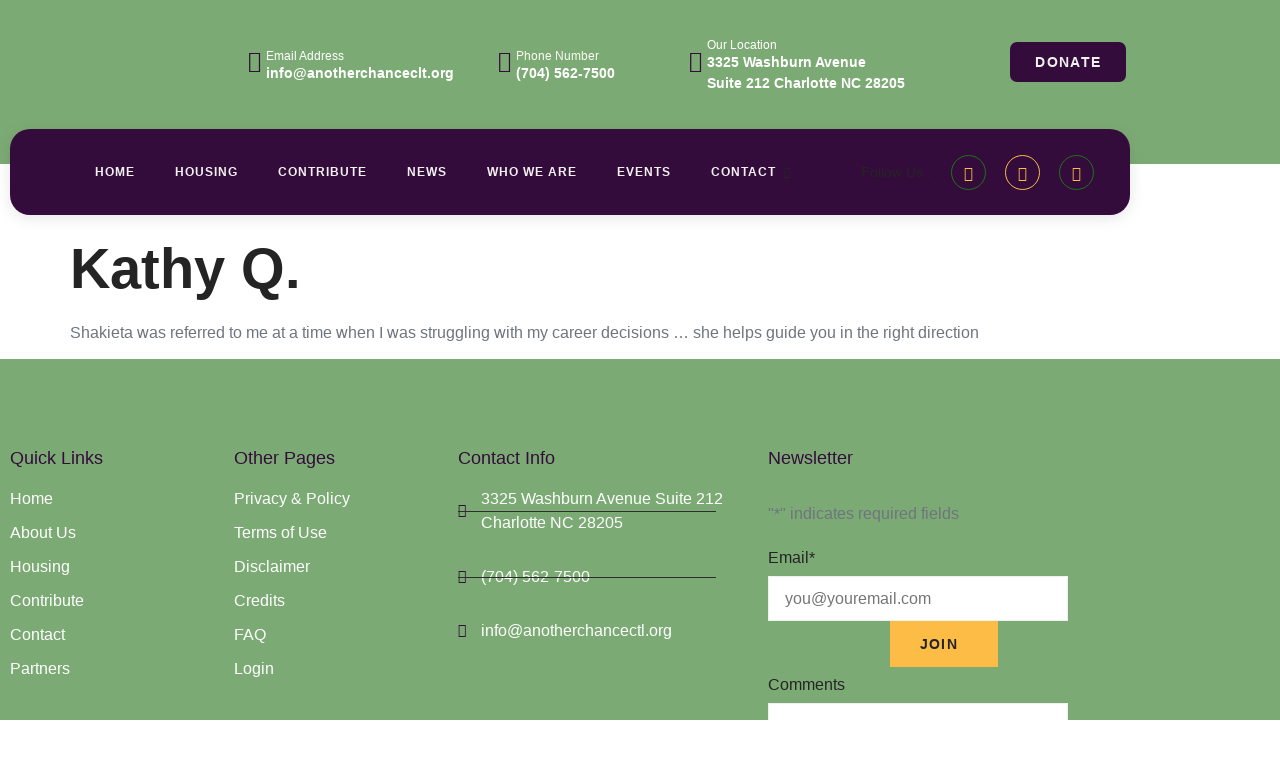

--- FILE ---
content_type: text/css
request_url: https://anotherchanceclt.org/wp-content/uploads/elementor/css/post-589.css?ver=1769140143
body_size: 742
content:
.elementor-kit-589{--e-global-color-primary:#FCBC45;--e-global-color-secondary:#252425;--e-global-color-text:#6F747E;--e-global-color-accent:#FCBC45;--e-global-color-c53d536:#FBF9F5;--e-global-color-7e2fbf0:#F0F0F0;--e-global-color-c23a393:#252425;--e-global-color-fdfacdf:#FCBC45;--e-global-color-15f6265:#6F747E;--e-global-color-d9b8827:#252425;--e-global-color-ccc923b:#BCA95C;--e-global-color-43b82f3:#F2F2F2;--e-global-typography-primary-font-family:"Noto Serif";--e-global-typography-primary-font-size:56px;--e-global-typography-primary-font-weight:600;--e-global-typography-primary-line-height:1.3em;--e-global-typography-secondary-font-family:"Noto Serif";--e-global-typography-secondary-font-size:38px;--e-global-typography-secondary-font-weight:600;--e-global-typography-text-font-family:"Heebo";--e-global-typography-text-font-size:16px;--e-global-typography-text-font-weight:300;--e-global-typography-accent-font-family:"Shadows Into Light";--e-global-typography-accent-font-size:20px;--e-global-typography-accent-font-weight:600;--e-global-typography-accent-text-transform:uppercase;--e-global-typography-accent-letter-spacing:1.5px;--e-global-typography-1dbf442-font-family:"Noto Serif";--e-global-typography-1dbf442-font-size:64px;--e-global-typography-1dbf442-font-weight:600;--e-global-typography-35b8a75-font-family:"Noto Serif";--e-global-typography-35b8a75-font-size:18px;--e-global-typography-35b8a75-font-weight:600;--e-global-typography-ffbaf7c-font-family:"Noto Serif";--e-global-typography-ffbaf7c-font-size:20px;--e-global-typography-ffbaf7c-font-weight:600;color:#6F747E;font-family:var( --e-global-typography-text-font-family ), Sans-serif;font-size:var( --e-global-typography-text-font-size );font-weight:var( --e-global-typography-text-font-weight );}.elementor-kit-589 button,.elementor-kit-589 input[type="button"],.elementor-kit-589 input[type="submit"],.elementor-kit-589 .elementor-button{background-color:#FCBC45;font-family:"Noto Serif", Sans-serif;font-size:14px;font-weight:600;text-transform:uppercase;text-decoration:none;letter-spacing:1.3px;color:#252425;border-style:solid;border-width:0px 0px 0px 0px;border-radius:0px 0px 0px 0px;padding:18px 32px 18px 32px;}.elementor-kit-589 e-page-transition{background-color:#FFBC7D;}.elementor-kit-589 a{color:var( --e-global-color-primary );}.elementor-kit-589 a:hover{color:var( --e-global-color-primary );}.elementor-kit-589 h1{color:#252425;font-family:var( --e-global-typography-primary-font-family ), Sans-serif;font-size:var( --e-global-typography-primary-font-size );font-weight:var( --e-global-typography-primary-font-weight );line-height:var( --e-global-typography-primary-line-height );}.elementor-kit-589 h2{color:#252425;font-family:var( --e-global-typography-secondary-font-family ), Sans-serif;font-size:var( --e-global-typography-secondary-font-size );font-weight:var( --e-global-typography-secondary-font-weight );}.elementor-kit-589 h3{color:#252425;font-family:var( --e-global-typography-ffbaf7c-font-family ), Sans-serif;font-size:var( --e-global-typography-ffbaf7c-font-size );font-weight:var( --e-global-typography-ffbaf7c-font-weight );}.elementor-kit-589 h4{color:var( --e-global-color-secondary );font-family:var( --e-global-typography-35b8a75-font-family ), Sans-serif;font-size:var( --e-global-typography-35b8a75-font-size );font-weight:var( --e-global-typography-35b8a75-font-weight );}.elementor-kit-589 h5{color:var( --e-global-color-primary );font-family:var( --e-global-typography-accent-font-family ), Sans-serif;font-size:var( --e-global-typography-accent-font-size );font-weight:var( --e-global-typography-accent-font-weight );text-transform:var( --e-global-typography-accent-text-transform );letter-spacing:var( --e-global-typography-accent-letter-spacing );}.elementor-kit-589 h6{color:var( --e-global-color-accent );font-family:var( --e-global-typography-accent-font-family ), Sans-serif;font-size:var( --e-global-typography-accent-font-size );font-weight:var( --e-global-typography-accent-font-weight );text-transform:var( --e-global-typography-accent-text-transform );letter-spacing:var( --e-global-typography-accent-letter-spacing );}.elementor-kit-589 button:hover,.elementor-kit-589 button:focus,.elementor-kit-589 input[type="button"]:hover,.elementor-kit-589 input[type="button"]:focus,.elementor-kit-589 input[type="submit"]:hover,.elementor-kit-589 input[type="submit"]:focus,.elementor-kit-589 .elementor-button:hover,.elementor-kit-589 .elementor-button:focus{color:#252425;}.elementor-kit-589 label{color:#252425;font-family:"Heebo", Sans-serif;font-weight:300;line-height:2.3em;}.elementor-kit-589 input:not([type="button"]):not([type="submit"]),.elementor-kit-589 textarea,.elementor-kit-589 .elementor-field-textual{font-family:"Heebo", Sans-serif;font-weight:300;color:#6F747E;border-style:solid;border-width:1px 1px 1px 1px;border-color:#F0F0F0;border-radius:0px 0px 0px 0px;}.elementor-section.elementor-section-boxed > .elementor-container{max-width:1140px;}.e-con{--container-max-width:1140px;}.elementor-widget:not(:last-child){margin-block-end:20px;}.elementor-element{--widgets-spacing:20px 20px;--widgets-spacing-row:20px;--widgets-spacing-column:20px;}{}h1.entry-title{display:var(--page-title-display);}.site-header .site-branding{flex-direction:column;align-items:stretch;}.site-header{padding-inline-end:0px;padding-inline-start:0px;}.site-footer .site-branding{flex-direction:column;align-items:stretch;}@media(max-width:1024px){.elementor-kit-589{--e-global-typography-primary-font-size:38px;--e-global-typography-secondary-font-size:26px;--e-global-typography-accent-font-size:18px;--e-global-typography-1dbf442-font-size:46px;--e-global-typography-35b8a75-font-size:16px;--e-global-typography-ffbaf7c-font-size:18px;font-size:var( --e-global-typography-text-font-size );}.elementor-kit-589 h1{font-size:var( --e-global-typography-primary-font-size );line-height:var( --e-global-typography-primary-line-height );}.elementor-kit-589 h2{font-size:var( --e-global-typography-secondary-font-size );}.elementor-kit-589 h3{font-size:var( --e-global-typography-ffbaf7c-font-size );}.elementor-kit-589 h4{font-size:var( --e-global-typography-35b8a75-font-size );}.elementor-kit-589 h5{font-size:var( --e-global-typography-accent-font-size );letter-spacing:var( --e-global-typography-accent-letter-spacing );}.elementor-kit-589 h6{font-size:var( --e-global-typography-accent-font-size );letter-spacing:var( --e-global-typography-accent-letter-spacing );}.elementor-section.elementor-section-boxed > .elementor-container{max-width:1024px;}.e-con{--container-max-width:1024px;}}@media(max-width:767px){.elementor-kit-589{--e-global-typography-primary-font-size:24px;--e-global-typography-secondary-font-size:22px;--e-global-typography-text-font-size:14px;--e-global-typography-accent-font-size:16px;--e-global-typography-1dbf442-font-size:28px;--e-global-typography-35b8a75-font-size:14px;--e-global-typography-ffbaf7c-font-size:18px;font-size:var( --e-global-typography-text-font-size );}.elementor-kit-589 h1{font-size:var( --e-global-typography-primary-font-size );line-height:var( --e-global-typography-primary-line-height );}.elementor-kit-589 h2{font-size:var( --e-global-typography-secondary-font-size );}.elementor-kit-589 h3{font-size:var( --e-global-typography-ffbaf7c-font-size );}.elementor-kit-589 h4{font-size:var( --e-global-typography-35b8a75-font-size );}.elementor-kit-589 h5{font-size:var( --e-global-typography-accent-font-size );letter-spacing:var( --e-global-typography-accent-letter-spacing );}.elementor-kit-589 h6{font-size:var( --e-global-typography-accent-font-size );letter-spacing:var( --e-global-typography-accent-letter-spacing );}.elementor-section.elementor-section-boxed > .elementor-container{max-width:767px;}.e-con{--container-max-width:767px;}}

--- FILE ---
content_type: text/css
request_url: https://anotherchanceclt.org/wp-content/uploads/elementor/css/post-724.css?ver=1769140146
body_size: 1785
content:
.elementor-724 .elementor-element.elementor-element-6f74fd4b > .elementor-container > .elementor-column > .elementor-widget-wrap{align-content:center;align-items:center;}.elementor-724 .elementor-element.elementor-element-6f74fd4b:not(.elementor-motion-effects-element-type-background), .elementor-724 .elementor-element.elementor-element-6f74fd4b > .elementor-motion-effects-container > .elementor-motion-effects-layer{background-color:#7CAA74;}.elementor-724 .elementor-element.elementor-element-6f74fd4b{transition:background 0.3s, border 0.3s, border-radius 0.3s, box-shadow 0.3s;padding:30px 0px 70px 0px;z-index:0;}.elementor-724 .elementor-element.elementor-element-6f74fd4b > .elementor-background-overlay{transition:background 0.3s, border-radius 0.3s, opacity 0.3s;}.elementor-724 .elementor-element.elementor-element-149e4f77 > .elementor-element-populated{padding:0px 0px 0px 10px;}.elementor-724 .elementor-element.elementor-element-77925490 > .elementor-widget-container{padding:0px 0px 0px 0px;}.elementor-724 .elementor-element.elementor-element-3c152c54.elementor-column > .elementor-widget-wrap{justify-content:flex-start;}.elementor-724 .elementor-element.elementor-element-3c152c54 > .elementor-element-populated{margin:0px 0px 0px 40px;--e-column-margin-right:0px;--e-column-margin-left:40px;padding:0px 10px 0px 0px;}.elementor-724 .elementor-element.elementor-element-3304d1a2{width:auto;max-width:auto;}.elementor-724 .elementor-element.elementor-element-3304d1a2 > .elementor-widget-container{margin:0px 40px 0px 0px;}.elementor-724 .elementor-element.elementor-element-3304d1a2 .elementor-icon-box-wrapper{align-items:center;text-align:start;gap:15px;}.elementor-724 .elementor-element.elementor-element-3304d1a2 .elementor-icon-box-title{margin-block-end:0px;color:#FFFFFF;}.elementor-724 .elementor-element.elementor-element-3304d1a2.elementor-view-stacked .elementor-icon{background-color:#340C3C;}.elementor-724 .elementor-element.elementor-element-3304d1a2.elementor-view-framed .elementor-icon, .elementor-724 .elementor-element.elementor-element-3304d1a2.elementor-view-default .elementor-icon{fill:#340C3C;color:#340C3C;border-color:#340C3C;}.elementor-724 .elementor-element.elementor-element-3304d1a2 .elementor-icon{font-size:22px;}.elementor-724 .elementor-element.elementor-element-3304d1a2 .elementor-icon-box-title, .elementor-724 .elementor-element.elementor-element-3304d1a2 .elementor-icon-box-title a{font-family:"Heebo", Sans-serif;font-size:12px;font-weight:300;}.elementor-724 .elementor-element.elementor-element-3304d1a2 .elementor-icon-box-description{font-family:"Noto Serif", Sans-serif;font-size:14px;font-weight:600;color:#FFFFFF;}.elementor-724 .elementor-element.elementor-element-7bf5e19a{width:auto;max-width:auto;}.elementor-724 .elementor-element.elementor-element-7bf5e19a > .elementor-widget-container{margin:0px 40px 0px 0px;}.elementor-724 .elementor-element.elementor-element-7bf5e19a .elementor-icon-box-wrapper{align-items:center;text-align:start;gap:15px;}.elementor-724 .elementor-element.elementor-element-7bf5e19a .elementor-icon-box-title{margin-block-end:0px;color:var( --e-global-color-c53d536 );}.elementor-724 .elementor-element.elementor-element-7bf5e19a.elementor-view-stacked .elementor-icon{background-color:#340C3C;}.elementor-724 .elementor-element.elementor-element-7bf5e19a.elementor-view-framed .elementor-icon, .elementor-724 .elementor-element.elementor-element-7bf5e19a.elementor-view-default .elementor-icon{fill:#340C3C;color:#340C3C;border-color:#340C3C;}.elementor-724 .elementor-element.elementor-element-7bf5e19a .elementor-icon{font-size:22px;}.elementor-724 .elementor-element.elementor-element-7bf5e19a .elementor-icon-box-title, .elementor-724 .elementor-element.elementor-element-7bf5e19a .elementor-icon-box-title a{font-family:"Heebo", Sans-serif;font-size:12px;font-weight:300;}.elementor-724 .elementor-element.elementor-element-7bf5e19a .elementor-icon-box-description{font-family:"Noto Serif", Sans-serif;font-size:14px;font-weight:600;color:#FFFFFF;}.elementor-724 .elementor-element.elementor-element-1a47289c{width:auto;max-width:auto;}.elementor-724 .elementor-element.elementor-element-1a47289c > .elementor-widget-container{margin:0px 22px 0px 0px;padding:0px 0px 0px 30px;}.elementor-724 .elementor-element.elementor-element-1a47289c .elementor-icon-box-wrapper{align-items:center;text-align:start;gap:7px;}.elementor-724 .elementor-element.elementor-element-1a47289c .elementor-icon-box-title{margin-block-end:0px;color:#FFFFFF;}.elementor-724 .elementor-element.elementor-element-1a47289c.elementor-view-stacked .elementor-icon{background-color:#340C3C;}.elementor-724 .elementor-element.elementor-element-1a47289c.elementor-view-framed .elementor-icon, .elementor-724 .elementor-element.elementor-element-1a47289c.elementor-view-default .elementor-icon{fill:#340C3C;color:#340C3C;border-color:#340C3C;}.elementor-724 .elementor-element.elementor-element-1a47289c .elementor-icon{font-size:22px;}.elementor-724 .elementor-element.elementor-element-1a47289c .elementor-icon-box-title, .elementor-724 .elementor-element.elementor-element-1a47289c .elementor-icon-box-title a{font-family:"Heebo", Sans-serif;font-size:12px;font-weight:300;}.elementor-724 .elementor-element.elementor-element-1a47289c .elementor-icon-box-description{font-family:"Noto Serif", Sans-serif;font-size:14px;font-weight:600;color:#FFFFFF;}.elementor-724 .elementor-element.elementor-element-13519be0.elementor-column > .elementor-widget-wrap{justify-content:flex-end;}.elementor-724 .elementor-element.elementor-element-13519be0 > .elementor-element-populated{padding:0px 10px 0px 0px;}.elementor-724 .elementor-element.elementor-element-6535f4f7 .elementor-button{background-color:#340c3c;fill:#f1f1f0;color:#f1f1f0;border-radius:7px 7px 7px 7px;padding:13px 25px 13px 25px;}.elementor-724 .elementor-element.elementor-element-52285d1a > .elementor-container > .elementor-column > .elementor-widget-wrap{align-content:center;align-items:center;}.elementor-724 .elementor-element.elementor-element-52285d1a{color:var( --e-global-color-secondary );}.elementor-724 .elementor-element.elementor-element-52285d1a a{color:var( --e-global-color-accent );}.elementor-724 .elementor-element.elementor-element-52285d1a a:hover{color:var( --e-global-color-accent );}.elementor-724 .elementor-element.elementor-element-52285d1a > .elementor-container{text-align:center;}.elementor-724 .elementor-element.elementor-element-4f81780d > .elementor-container > .elementor-column > .elementor-widget-wrap{align-content:center;align-items:center;}.elementor-724 .elementor-element.elementor-element-4f81780d:not(.elementor-motion-effects-element-type-background), .elementor-724 .elementor-element.elementor-element-4f81780d > .elementor-motion-effects-container > .elementor-motion-effects-layer{background-color:#340c3c;}.elementor-724 .elementor-element.elementor-element-4f81780d, .elementor-724 .elementor-element.elementor-element-4f81780d > .elementor-background-overlay{border-radius:20px 20px 20px 20px;}.elementor-724 .elementor-element.elementor-element-4f81780d{box-shadow:0px 3px 15px 0px rgba(0, 0, 0, 0.1);transition:background 0.3s, border 0.3s, border-radius 0.3s, box-shadow 0.3s;margin-top:-45px;margin-bottom:0px;padding:0px 20px 0px 20px;z-index:4;}.elementor-724 .elementor-element.elementor-element-4f81780d > .elementor-background-overlay{transition:background 0.3s, border-radius 0.3s, opacity 0.3s;}.elementor-724 .elementor-element.elementor-element-953026 > .elementor-element-populated{padding:0px 0px 0px 0px;}.elementor-724 .elementor-element.elementor-element-4ee126fc .elementskit-navbar-nav .elementskit-submenu-panel > li > a{background-color:#FFFFFF;font-family:"Noto Serif", Sans-serif;font-size:12px;font-weight:600;text-transform:uppercase;letter-spacing:1px;padding:15px 15px 15px 15px;color:#252425;}
					.elementor-724 .elementor-element.elementor-element-4ee126fc .elementskit-navbar-nav .elementskit-submenu-panel > li > a:hover,
					.elementor-724 .elementor-element.elementor-element-4ee126fc .elementskit-navbar-nav .elementskit-submenu-panel > li > a:focus,
					.elementor-724 .elementor-element.elementor-element-4ee126fc .elementskit-navbar-nav .elementskit-submenu-panel > li > a:active,
					.elementor-724 .elementor-element.elementor-element-4ee126fc .elementskit-navbar-nav .elementskit-submenu-panel > li:hover > a{background-color:#FFFFFF;}.elementor-724 .elementor-element.elementor-element-4ee126fc .elementskit-navbar-nav .elementskit-submenu-panel > li.current-menu-item > a{background-color:#FFFFFF;color:#FCBC45 !important;}.elementor-724 .elementor-element.elementor-element-4ee126fc .elementskit-navbar-nav .elementskit-submenu-panel{background-color:#FFFFFF;border-style:solid;border-width:0px 0px 0px 0px;border-radius:0px 0px 0px 0px;min-width:200px;box-shadow:0px 0px 15px 0px rgba(0, 0, 0, 0.1);}.elementor-724 .elementor-element.elementor-element-4ee126fc .elementskit-menu-hamburger{background-color:#FFFFFF;float:right;border-style:solid;}.elementor-724 .elementor-element.elementor-element-4ee126fc .elementskit-menu-close{background-color:var( --e-global-color-primary );font-family:"Noto Serif", Sans-serif;font-size:56px;font-weight:600;line-height:1.3em;border-style:solid;border-color:#FF9C34;color:var( --e-global-color-secondary );}.elementor-724 .elementor-element.elementor-element-4ee126fc .elementskit-menu-close:hover{background-color:#FCBC45;color:#252425;}.elementor-724 .elementor-element.elementor-element-4ee126fc > .elementor-widget-container{margin:0px 0px 0px 65px;}.elementor-724 .elementor-element.elementor-element-4ee126fc .elementskit-menu-container{height:86px;border-radius:0px 0px 0px 0px;}.elementor-724 .elementor-element.elementor-element-4ee126fc .elementskit-navbar-nav > li > a{font-family:"Noto Serif", Sans-serif;font-size:12px;font-weight:600;text-transform:uppercase;letter-spacing:1px;color:#f1f1f0;padding:0px 40px 0px 0px;}.elementor-724 .elementor-element.elementor-element-4ee126fc .elementskit-navbar-nav > li > a:hover{color:#7CAA74;}.elementor-724 .elementor-element.elementor-element-4ee126fc .elementskit-navbar-nav > li > a:focus{color:#7CAA74;}.elementor-724 .elementor-element.elementor-element-4ee126fc .elementskit-navbar-nav > li > a:active{color:#7CAA74;}.elementor-724 .elementor-element.elementor-element-4ee126fc .elementskit-navbar-nav > li:hover > a{color:#7CAA74;}.elementor-724 .elementor-element.elementor-element-4ee126fc .elementskit-navbar-nav > li:hover > a .elementskit-submenu-indicator{color:#7CAA74;}.elementor-724 .elementor-element.elementor-element-4ee126fc .elementskit-navbar-nav > li > a:hover .elementskit-submenu-indicator{color:#7CAA74;}.elementor-724 .elementor-element.elementor-element-4ee126fc .elementskit-navbar-nav > li > a:focus .elementskit-submenu-indicator{color:#7CAA74;}.elementor-724 .elementor-element.elementor-element-4ee126fc .elementskit-navbar-nav > li > a:active .elementskit-submenu-indicator{color:#7CAA74;}.elementor-724 .elementor-element.elementor-element-4ee126fc .elementskit-navbar-nav > li.current-menu-item > a{color:#FCBC45;}.elementor-724 .elementor-element.elementor-element-4ee126fc .elementskit-navbar-nav > li.current-menu-ancestor > a{color:#FCBC45;}.elementor-724 .elementor-element.elementor-element-4ee126fc .elementskit-navbar-nav > li.current-menu-ancestor > a .elementskit-submenu-indicator{color:#FCBC45;}.elementor-724 .elementor-element.elementor-element-4ee126fc .elementskit-navbar-nav > li > a .elementskit-submenu-indicator{color:#252425;fill:#252425;}.elementor-724 .elementor-element.elementor-element-4ee126fc .elementskit-navbar-nav > li > a .ekit-submenu-indicator-icon{color:#252425;fill:#252425;}.elementor-724 .elementor-element.elementor-element-4ee126fc .elementskit-navbar-nav-default .elementskit-dropdown-has>a .elementskit-submenu-indicator{margin:0px 0px 0px 8px;}.elementor-724 .elementor-element.elementor-element-4ee126fc .elementskit-navbar-nav-default .elementskit-dropdown-has>a .ekit-submenu-indicator-icon{margin:0px 0px 0px 8px;}.elementor-724 .elementor-element.elementor-element-4ee126fc .elementskit-navbar-nav .elementskit-submenu-panel > li > a:hover{color:#FCBC45;}.elementor-724 .elementor-element.elementor-element-4ee126fc .elementskit-navbar-nav .elementskit-submenu-panel > li > a:focus{color:#FCBC45;}.elementor-724 .elementor-element.elementor-element-4ee126fc .elementskit-navbar-nav .elementskit-submenu-panel > li > a:active{color:#FCBC45;}.elementor-724 .elementor-element.elementor-element-4ee126fc .elementskit-navbar-nav .elementskit-submenu-panel > li:hover > a{color:#FCBC45;}.elementor-724 .elementor-element.elementor-element-4ee126fc .elementskit-submenu-panel{padding:10px 10px 10px 10px;}.elementor-724 .elementor-element.elementor-element-4ee126fc .elementskit-menu-hamburger .elementskit-menu-hamburger-icon{background-color:var( --e-global-color-secondary );}.elementor-724 .elementor-element.elementor-element-4ee126fc .elementskit-menu-hamburger > .ekit-menu-icon{color:var( --e-global-color-secondary );}.elementor-bc-flex-widget .elementor-724 .elementor-element.elementor-element-6c18c972.elementor-column .elementor-widget-wrap{align-items:center;}.elementor-724 .elementor-element.elementor-element-6c18c972.elementor-column.elementor-element[data-element_type="column"] > .elementor-widget-wrap.elementor-element-populated{align-content:center;align-items:center;}.elementor-724 .elementor-element.elementor-element-6c18c972.elementor-column > .elementor-widget-wrap{justify-content:flex-end;}.elementor-724 .elementor-element.elementor-element-6c18c972 > .elementor-element-populated{padding:0px 0px 0px 0px;}.elementor-724 .elementor-element.elementor-element-3b3e4199{width:auto;max-width:auto;font-family:"Roboto", Sans-serif;font-size:14px;font-weight:400;color:var( --e-global-color-secondary );}.elementor-724 .elementor-element.elementor-element-4569846f .elementor-repeater-item-62c1d2b > a :is(i, svg){color:#1D7415;fill:#1D7415;}.elementor-724 .elementor-element.elementor-element-4569846f .elementor-repeater-item-62c1d2b > a{border-style:solid;border-width:1px 1px 1px 1px;border-color:#1D7415;}.elementor-724 .elementor-element.elementor-element-4569846f .elementor-repeater-item-62c1d2b > a:hover{color:#252425;background-color:#BCAC5D;border-style:solid;border-width:1px 1px 1px 1px;border-color:#FCBC45;}.elementor-724 .elementor-element.elementor-element-4569846f .elementor-repeater-item-62c1d2b > a:hover svg path{stroke:#252425;fill:#252425;}.elementor-724 .elementor-element.elementor-element-4569846f .elementor-repeater-item-42a9ee9 > a :is(i, svg){color:#1D7415;fill:#1D7415;}.elementor-724 .elementor-element.elementor-element-4569846f .elementor-repeater-item-42a9ee9 > a{border-style:solid;border-width:1px 1px 1px 1px;}.elementor-724 .elementor-element.elementor-element-4569846f .elementor-repeater-item-42a9ee9 > a:hover{color:#252425;background-color:#BCAC5D;border-style:solid;border-width:1px 1px 1px 1px;border-color:#FCBC45;}.elementor-724 .elementor-element.elementor-element-4569846f .elementor-repeater-item-42a9ee9 > a:hover svg path{stroke:#252425;fill:#252425;}.elementor-724 .elementor-element.elementor-element-4569846f .elementor-repeater-item-bf5e434 > a :is(i, svg){color:#1D7415;fill:#1D7415;}.elementor-724 .elementor-element.elementor-element-4569846f .elementor-repeater-item-bf5e434 > a{border-style:solid;border-width:1px 1px 1px 1px;border-color:#1D7415;}.elementor-724 .elementor-element.elementor-element-4569846f .elementor-repeater-item-bf5e434 > a:hover{color:#252425;background-color:#BCAC5D;border-style:solid;border-width:1px 1px 1px 1px;border-color:#FCBC45;}.elementor-724 .elementor-element.elementor-element-4569846f .elementor-repeater-item-bf5e434 > a:hover svg path{stroke:#252425;fill:#252425;}.elementor-724 .elementor-element.elementor-element-4569846f{width:auto;max-width:auto;}.elementor-724 .elementor-element.elementor-element-4569846f > .elementor-widget-container{margin:0px 0px 0px 20px;}.elementor-724 .elementor-element.elementor-element-4569846f .ekit_social_media{text-align:right;}.elementor-724 .elementor-element.elementor-element-4569846f .ekit_social_media > li > a{text-align:center;text-decoration:none;border-radius:50% 50% 50% 50%;padding:4px 4px 4px 4px;width:35px;height:35px;line-height:25px;}.elementor-724 .elementor-element.elementor-element-4569846f .ekit_social_media > li{display:inline-block;margin:0px 15px 0px 0px;}.elementor-724 .elementor-element.elementor-element-4569846f .ekit_social_media > li > a i{font-size:15px;}.elementor-724 .elementor-element.elementor-element-4569846f .ekit_social_media > li > a svg{max-width:15px;}.elementor-theme-builder-content-area{height:400px;}.elementor-location-header:before, .elementor-location-footer:before{content:"";display:table;clear:both;}@media(max-width:1024px){.elementor-724 .elementor-element.elementor-element-149e4f77 > .elementor-element-populated{padding:0px 0px 0px 20px;}.elementor-724 .elementor-element.elementor-element-3c152c54.elementor-column > .elementor-widget-wrap{justify-content:flex-end;}.elementor-724 .elementor-element.elementor-element-13519be0 > .elementor-element-populated{padding:0px 20px 0px 0px;}.elementor-724 .elementor-element.elementor-element-6535f4f7 > .elementor-widget-container{margin:20px 0px 0px 0px;}.elementor-724 .elementor-element.elementor-element-5570059e > .elementor-element-populated{margin:10px 0px 0px 0px;--e-column-margin-right:0px;--e-column-margin-left:0px;padding:0px 20px 0px 20px;}.elementor-724 .elementor-element.elementor-element-4f81780d{padding:20px 10px 20px 10px;}.elementor-724 .elementor-element.elementor-element-4ee126fc > .elementor-widget-container{margin:0px 0px 0px 0px;padding:0px 0px 0px 0px;}.elementor-724 .elementor-element.elementor-element-4ee126fc .elementskit-menu-container{background-color:#FFFFFF;max-width:350px;border-radius:0px 0px 0px 0px;}.elementor-724 .elementor-element.elementor-element-4ee126fc .elementskit-nav-identity-panel{padding:20px 20px 20px 20px;}.elementor-724 .elementor-element.elementor-element-4ee126fc .elementskit-navbar-nav > li > a{color:#252425;padding:10px 30px 15px 30px;}.elementor-724 .elementor-element.elementor-element-4ee126fc .elementskit-navbar-nav > li > a:hover{color:#FCBC45;}.elementor-724 .elementor-element.elementor-element-4ee126fc .elementskit-navbar-nav > li > a:focus{color:#FCBC45;}.elementor-724 .elementor-element.elementor-element-4ee126fc .elementskit-navbar-nav > li > a:active{color:#FCBC45;}.elementor-724 .elementor-element.elementor-element-4ee126fc .elementskit-navbar-nav > li:hover > a{color:#FCBC45;}.elementor-724 .elementor-element.elementor-element-4ee126fc .elementskit-navbar-nav > li:hover > a .elementskit-submenu-indicator{color:#FCBC45;}.elementor-724 .elementor-element.elementor-element-4ee126fc .elementskit-navbar-nav > li > a:hover .elementskit-submenu-indicator{color:#FCBC45;}.elementor-724 .elementor-element.elementor-element-4ee126fc .elementskit-navbar-nav > li > a:focus .elementskit-submenu-indicator{color:#FCBC45;}.elementor-724 .elementor-element.elementor-element-4ee126fc .elementskit-navbar-nav > li > a:active .elementskit-submenu-indicator{color:#FCBC45;}.elementor-724 .elementor-element.elementor-element-4ee126fc .elementskit-navbar-nav > li.current-menu-item > a{color:#FCBC45;}.elementor-724 .elementor-element.elementor-element-4ee126fc .elementskit-navbar-nav > li.current-menu-ancestor > a{color:#FCBC45;}.elementor-724 .elementor-element.elementor-element-4ee126fc .elementskit-navbar-nav > li.current-menu-ancestor > a .elementskit-submenu-indicator{color:#FCBC45;}.elementor-724 .elementor-element.elementor-element-4ee126fc .elementskit-navbar-nav-default .elementskit-dropdown-has>a .elementskit-submenu-indicator{margin:0px 0px 0px 20px;}.elementor-724 .elementor-element.elementor-element-4ee126fc .elementskit-navbar-nav-default .elementskit-dropdown-has>a .ekit-submenu-indicator-icon{margin:0px 0px 0px 20px;}.elementor-724 .elementor-element.elementor-element-4ee126fc .elementskit-navbar-nav .elementskit-submenu-panel > li > a{padding:15px 15px 15px 15px;}.elementor-724 .elementor-element.elementor-element-4ee126fc .elementskit-submenu-panel{padding:0px 0px 0px 15px;}.elementor-724 .elementor-element.elementor-element-4ee126fc .elementskit-navbar-nav .elementskit-submenu-panel{border-radius:0px 0px 0px 0px;}.elementor-724 .elementor-element.elementor-element-4ee126fc .elementskit-menu-hamburger{float:left;padding:8px 8px 8px 8px;width:50px;border-radius:0px;border-width:0px 0px 0px 0px;}.elementor-724 .elementor-element.elementor-element-4ee126fc .elementskit-menu-hamburger > .ekit-menu-icon{font-size:24px;}.elementor-724 .elementor-element.elementor-element-4ee126fc .elementskit-menu-close{font-size:18px;padding:10px 10px 10px 10px;margin:15px 15px 15px 15px;width:45px;border-radius:0px;border-width:0px 0px 0px 0px;}.elementor-724 .elementor-element.elementor-element-4ee126fc .elementskit-nav-logo > img{max-width:130px;max-height:80px;}.elementor-724 .elementor-element.elementor-element-4ee126fc .elementskit-nav-logo{margin:15px 0px 5px 0px;padding:5px 5px 5px 5px;}.elementor-724 .elementor-element.elementor-element-6c18c972.elementor-column > .elementor-widget-wrap{justify-content:flex-end;}.elementor-724 .elementor-element.elementor-element-4569846f .ekit_social_media > li > a{line-height:16px;}}@media(min-width:768px){.elementor-724 .elementor-element.elementor-element-149e4f77{width:17.893%;}.elementor-724 .elementor-element.elementor-element-3c152c54{width:70%;}.elementor-724 .elementor-element.elementor-element-13519be0{width:11.771%;}.elementor-724 .elementor-element.elementor-element-953026{width:76.199%;}.elementor-724 .elementor-element.elementor-element-6c18c972{width:23.755%;}}@media(max-width:1024px) and (min-width:768px){.elementor-724 .elementor-element.elementor-element-149e4f77{width:20%;}.elementor-724 .elementor-element.elementor-element-3c152c54{width:80%;}.elementor-724 .elementor-element.elementor-element-953026{width:20%;}.elementor-724 .elementor-element.elementor-element-6c18c972{width:80%;}}@media(max-width:767px){.elementor-724 .elementor-element.elementor-element-149e4f77 > .elementor-element-populated{margin:0px 0px 0px 0px;--e-column-margin-right:0px;--e-column-margin-left:0px;padding:0px 0px 0px 0px;}.elementor-724 .elementor-element.elementor-element-6535f4f7 .elementor-button{padding:18px 32px 18px 32px;}.elementor-724 .elementor-element.elementor-element-953026{width:15%;}.elementor-724 .elementor-element.elementor-element-4ee126fc .elementskit-menu-hamburger > .ekit-menu-icon{font-size:20px;}.elementor-724 .elementor-element.elementor-element-4ee126fc .elementskit-nav-logo > img{max-width:120px;max-height:50px;}.elementor-724 .elementor-element.elementor-element-6c18c972{width:85%;}.elementor-bc-flex-widget .elementor-724 .elementor-element.elementor-element-6c18c972.elementor-column .elementor-widget-wrap{align-items:center;}.elementor-724 .elementor-element.elementor-element-6c18c972.elementor-column.elementor-element[data-element_type="column"] > .elementor-widget-wrap.elementor-element-populated{align-content:center;align-items:center;}.elementor-724 .elementor-element.elementor-element-4569846f > .elementor-widget-container{margin:0px 0px 0px 0px;}.elementor-724 .elementor-element.elementor-element-4569846f .ekit_social_media > li > a i{font-size:14px;}.elementor-724 .elementor-element.elementor-element-4569846f .ekit_social_media > li > a svg{max-width:14px;}.elementor-724 .elementor-element.elementor-element-4569846f .ekit_social_media > li > a{width:32px;height:32px;line-height:18px;}}

--- FILE ---
content_type: text/css
request_url: https://anotherchanceclt.org/wp-content/uploads/elementor/css/post-728.css?ver=1769140146
body_size: 950
content:
.elementor-728 .elementor-element.elementor-element-544511b3:not(.elementor-motion-effects-element-type-background), .elementor-728 .elementor-element.elementor-element-544511b3 > .elementor-motion-effects-container > .elementor-motion-effects-layer{background-color:#7CAA74;}.elementor-728 .elementor-element.elementor-element-544511b3 > .elementor-background-overlay{background-image:url("https://anotherchanceclt.org/wp-content/uploads/2023/02/Hands.png");background-position:0px 80%;background-repeat:no-repeat;background-size:cover;opacity:0.01;transition:background 0.3s, border-radius 0.3s, opacity 0.3s;}.elementor-728 .elementor-element.elementor-element-544511b3{transition:background 0.3s, border 0.3s, border-radius 0.3s, box-shadow 0.3s;padding:80px 0px 40px 0px;}.elementor-728 .elementor-element.elementor-element-4316a2c3 > .elementor-element-populated{padding:0px 10px 0px 10px;}.elementor-728 .elementor-element.elementor-element-146623b0 > .elementor-container{max-width:1291px;}.elementor-728 .elementor-element.elementor-element-146623b0{margin-top:10px;margin-bottom:0px;}.elementor-728 .elementor-element.elementor-element-5f3e5885 .elementor-heading-title{font-family:"Noto Serif", Sans-serif;font-size:18px;font-weight:500;color:#340C3C;}.elementor-728 .elementor-element.elementor-element-2379e253 .elementor-icon-list-items:not(.elementor-inline-items) .elementor-icon-list-item:not(:last-child){padding-block-end:calc(10px/2);}.elementor-728 .elementor-element.elementor-element-2379e253 .elementor-icon-list-items:not(.elementor-inline-items) .elementor-icon-list-item:not(:first-child){margin-block-start:calc(10px/2);}.elementor-728 .elementor-element.elementor-element-2379e253 .elementor-icon-list-items.elementor-inline-items .elementor-icon-list-item{margin-inline:calc(10px/2);}.elementor-728 .elementor-element.elementor-element-2379e253 .elementor-icon-list-items.elementor-inline-items{margin-inline:calc(-10px/2);}.elementor-728 .elementor-element.elementor-element-2379e253 .elementor-icon-list-items.elementor-inline-items .elementor-icon-list-item:after{inset-inline-end:calc(-10px/2);}.elementor-728 .elementor-element.elementor-element-2379e253 .elementor-icon-list-icon i{transition:color 0.3s;}.elementor-728 .elementor-element.elementor-element-2379e253 .elementor-icon-list-icon svg{transition:fill 0.3s;}.elementor-728 .elementor-element.elementor-element-2379e253{--e-icon-list-icon-size:14px;--icon-vertical-offset:0px;}.elementor-728 .elementor-element.elementor-element-2379e253 .elementor-icon-list-item > .elementor-icon-list-text, .elementor-728 .elementor-element.elementor-element-2379e253 .elementor-icon-list-item > a{font-family:"Heebo", Sans-serif;font-weight:300;}.elementor-728 .elementor-element.elementor-element-2379e253 .elementor-icon-list-text{color:#FFFFFF;transition:color 0.3s;}.elementor-728 .elementor-element.elementor-element-2379e253 .elementor-icon-list-item:hover .elementor-icon-list-text{color:#340C3C;}.elementor-728 .elementor-element.elementor-element-59c29431 .elementor-heading-title{font-family:"Noto Serif", Sans-serif;font-size:18px;font-weight:500;color:#340C3C;}.elementor-728 .elementor-element.elementor-element-444a2e74 .elementor-icon-list-items:not(.elementor-inline-items) .elementor-icon-list-item:not(:last-child){padding-block-end:calc(10px/2);}.elementor-728 .elementor-element.elementor-element-444a2e74 .elementor-icon-list-items:not(.elementor-inline-items) .elementor-icon-list-item:not(:first-child){margin-block-start:calc(10px/2);}.elementor-728 .elementor-element.elementor-element-444a2e74 .elementor-icon-list-items.elementor-inline-items .elementor-icon-list-item{margin-inline:calc(10px/2);}.elementor-728 .elementor-element.elementor-element-444a2e74 .elementor-icon-list-items.elementor-inline-items{margin-inline:calc(-10px/2);}.elementor-728 .elementor-element.elementor-element-444a2e74 .elementor-icon-list-items.elementor-inline-items .elementor-icon-list-item:after{inset-inline-end:calc(-10px/2);}.elementor-728 .elementor-element.elementor-element-444a2e74 .elementor-icon-list-icon i{transition:color 0.3s;}.elementor-728 .elementor-element.elementor-element-444a2e74 .elementor-icon-list-icon svg{transition:fill 0.3s;}.elementor-728 .elementor-element.elementor-element-444a2e74{--e-icon-list-icon-size:14px;--icon-vertical-offset:0px;}.elementor-728 .elementor-element.elementor-element-444a2e74 .elementor-icon-list-item > .elementor-icon-list-text, .elementor-728 .elementor-element.elementor-element-444a2e74 .elementor-icon-list-item > a{font-family:"Heebo", Sans-serif;font-weight:300;}.elementor-728 .elementor-element.elementor-element-444a2e74 .elementor-icon-list-text{color:#FFFFFF;transition:color 0.3s;}.elementor-728 .elementor-element.elementor-element-444a2e74 .elementor-icon-list-item:hover .elementor-icon-list-text{color:#340C3C;}.elementor-728 .elementor-element.elementor-element-69ff1b11 .elementor-heading-title{font-family:"Noto Serif", Sans-serif;font-size:18px;font-weight:500;color:#340C3C;}.elementor-728 .elementor-element.elementor-element-7aad666 .elementor-icon-list-items:not(.elementor-inline-items) .elementor-icon-list-item:not(:last-child){padding-block-end:calc(30px/2);}.elementor-728 .elementor-element.elementor-element-7aad666 .elementor-icon-list-items:not(.elementor-inline-items) .elementor-icon-list-item:not(:first-child){margin-block-start:calc(30px/2);}.elementor-728 .elementor-element.elementor-element-7aad666 .elementor-icon-list-items.elementor-inline-items .elementor-icon-list-item{margin-inline:calc(30px/2);}.elementor-728 .elementor-element.elementor-element-7aad666 .elementor-icon-list-items.elementor-inline-items{margin-inline:calc(-30px/2);}.elementor-728 .elementor-element.elementor-element-7aad666 .elementor-icon-list-items.elementor-inline-items .elementor-icon-list-item:after{inset-inline-end:calc(-30px/2);}.elementor-728 .elementor-element.elementor-element-7aad666 .elementor-icon-list-item:not(:last-child):after{content:"";width:92%;border-color:#2D2D2D;}.elementor-728 .elementor-element.elementor-element-7aad666 .elementor-icon-list-items:not(.elementor-inline-items) .elementor-icon-list-item:not(:last-child):after{border-block-start-style:solid;border-block-start-width:1px;}.elementor-728 .elementor-element.elementor-element-7aad666 .elementor-icon-list-items.elementor-inline-items .elementor-icon-list-item:not(:last-child):after{border-inline-start-style:solid;}.elementor-728 .elementor-element.elementor-element-7aad666 .elementor-inline-items .elementor-icon-list-item:not(:last-child):after{border-inline-start-width:1px;}.elementor-728 .elementor-element.elementor-element-7aad666 .elementor-icon-list-icon i{color:#340C3C;transition:color 0.3s;}.elementor-728 .elementor-element.elementor-element-7aad666 .elementor-icon-list-icon svg{fill:#340C3C;transition:fill 0.3s;}.elementor-728 .elementor-element.elementor-element-7aad666{--e-icon-list-icon-size:14px;--icon-vertical-offset:0px;}.elementor-728 .elementor-element.elementor-element-7aad666 .elementor-icon-list-item > .elementor-icon-list-text, .elementor-728 .elementor-element.elementor-element-7aad666 .elementor-icon-list-item > a{font-family:"Heebo", Sans-serif;font-weight:300;}.elementor-728 .elementor-element.elementor-element-7aad666 .elementor-icon-list-text{color:#FFFFFF;transition:color 0.3s;}.elementor-728 .elementor-element.elementor-element-7aad666 .elementor-icon-list-item:hover .elementor-icon-list-text{color:#340C3C;}.elementor-728 .elementor-element.elementor-element-21cd7a33 > .elementor-element-populated{margin:0px 0px 0px 30px;--e-column-margin-right:0px;--e-column-margin-left:30px;}.elementor-728 .elementor-element.elementor-element-72d5d75e .elementor-heading-title{font-family:"Noto Serif", Sans-serif;font-size:18px;font-weight:500;color:#340C3C;}.elementor-728 .elementor-element.elementor-element-6912f765 > .elementor-widget-container{margin:0px 0px 5px 0px;}.elementor-728 .elementor-element.elementor-element-6912f765{font-family:"Heebo", Sans-serif;font-size:16px;font-weight:300;color:#FFFFFF;}.elementor-728 .elementor-element.elementor-element-470e8a27{--divider-border-style:solid;--divider-color:#2D2D2D;--divider-border-width:1px;}.elementor-728 .elementor-element.elementor-element-470e8a27 > .elementor-widget-container{margin:30px 0px 0px 0px;}.elementor-728 .elementor-element.elementor-element-470e8a27 .elementor-divider-separator{width:100%;}.elementor-728 .elementor-element.elementor-element-470e8a27 .elementor-divider{padding-block-start:10px;padding-block-end:10px;}.elementor-728 .elementor-element.elementor-element-28fc10f6 > .elementor-container > .elementor-column > .elementor-widget-wrap{align-content:center;align-items:center;}.elementor-728 .elementor-element.elementor-element-68722258{text-align:start;}.elementor-728 .elementor-element.elementor-element-68722258 img{width:80%;}.elementor-728 .elementor-element.elementor-element-706a4fb0.elementor-column > .elementor-widget-wrap{justify-content:center;}.elementor-728 .elementor-element.elementor-element-30fb7598 > .elementor-widget-container{margin:5px 0px 0px 0px;}.elementor-728 .elementor-element.elementor-element-30fb7598{text-align:center;font-family:"Heebo", Sans-serif;font-size:14px;font-weight:300;color:#FFFFFF;}.elementor-728 .elementor-element.elementor-element-352bb100{text-align:end;font-family:"Heebo", Sans-serif;font-size:14px;font-weight:300;color:#FFFFFF;}.elementor-theme-builder-content-area{height:400px;}.elementor-location-header:before, .elementor-location-footer:before{content:"";display:table;clear:both;}@media(min-width:768px){.elementor-728 .elementor-element.elementor-element-37f07fa{width:20%;}.elementor-728 .elementor-element.elementor-element-5e053da2{width:20%;}.elementor-728 .elementor-element.elementor-element-55537baf{width:25%;}.elementor-728 .elementor-element.elementor-element-21cd7a33{width:35%;}.elementor-728 .elementor-element.elementor-element-68719c57{width:18.839%;}.elementor-728 .elementor-element.elementor-element-706a4fb0{width:47.493%;}}@media(max-width:1024px){.elementor-728 .elementor-element.elementor-element-544511b3 > .elementor-background-overlay{background-position:0px 0px;}.elementor-728 .elementor-element.elementor-element-544511b3{padding:40px 10px 40px 10px;}.elementor-728 .elementor-element.elementor-element-4316a2c3 > .elementor-element-populated{padding:0px 10px 0px 10px;}.elementor-728 .elementor-element.elementor-element-68722258 img{width:100%;}.elementor-728 .elementor-element.elementor-element-30fb7598{text-align:center;}}@media(max-width:767px){.elementor-728 .elementor-element.elementor-element-544511b3 > .elementor-background-overlay{background-position:0px 0px;}.elementor-728 .elementor-element.elementor-element-37f07fa{width:100%;}.elementor-728 .elementor-element.elementor-element-2379e253 .elementor-icon-list-item > .elementor-icon-list-text, .elementor-728 .elementor-element.elementor-element-2379e253 .elementor-icon-list-item > a{font-size:14px;}.elementor-728 .elementor-element.elementor-element-5e053da2{width:100%;}.elementor-728 .elementor-element.elementor-element-5e053da2 > .elementor-element-populated{margin:25px 0px 0px 0px;--e-column-margin-right:0px;--e-column-margin-left:0px;}.elementor-728 .elementor-element.elementor-element-444a2e74 .elementor-icon-list-item > .elementor-icon-list-text, .elementor-728 .elementor-element.elementor-element-444a2e74 .elementor-icon-list-item > a{font-size:14px;}.elementor-728 .elementor-element.elementor-element-55537baf > .elementor-element-populated{margin:25px 0px 0px 0px;--e-column-margin-right:0px;--e-column-margin-left:0px;}.elementor-728 .elementor-element.elementor-element-7aad666 .elementor-icon-list-item > .elementor-icon-list-text, .elementor-728 .elementor-element.elementor-element-7aad666 .elementor-icon-list-item > a{font-size:14px;}.elementor-728 .elementor-element.elementor-element-21cd7a33 > .elementor-element-populated{margin:25px 0px 0px 0px;--e-column-margin-right:0px;--e-column-margin-left:0px;}.elementor-728 .elementor-element.elementor-element-6912f765{font-size:14px;}.elementor-728 .elementor-element.elementor-element-68722258{text-align:center;}.elementor-728 .elementor-element.elementor-element-68722258 img{width:45%;}.elementor-728 .elementor-element.elementor-element-30fb7598 > .elementor-widget-container{margin:10px 0px 10px 0px;}.elementor-728 .elementor-element.elementor-element-30fb7598{font-size:12px;}.elementor-728 .elementor-element.elementor-element-352bb100{text-align:center;font-size:12px;}}

--- FILE ---
content_type: text/css
request_url: https://anotherchanceclt.org/wp-content/uploads/elementor/css/post-123.css?ver=1769140146
body_size: 575
content:
.elementor-123 .elementor-element.elementor-element-3167288d{padding:20px 20px 20px 20px;}.elementor-123 .elementor-element.elementor-element-23c9d363 > .elementor-widget-wrap > .elementor-widget:not(.elementor-widget__width-auto):not(.elementor-widget__width-initial):not(:last-child):not(.elementor-absolute){margin-block-end:0px;}.elementor-123 .elementor-element.elementor-element-5dce974c{width:auto;max-width:auto;text-align:start;}.elementor-123 .elementor-element.elementor-element-5dce974c img{width:100%;max-width:100%;}.elementor-123 .elementor-element.elementor-element-47786bad > .elementor-container > .elementor-column > .elementor-widget-wrap{align-content:center;align-items:center;}.elementor-123 .elementor-element.elementor-element-4fe902bd > .elementor-widget-wrap > .elementor-widget:not(.elementor-widget__width-auto):not(.elementor-widget__width-initial):not(:last-child):not(.elementor-absolute){margin-block-end:0px;}.elementor-123 .elementor-element.elementor-element-4fe902bd > .elementor-element-populated{padding:0px 20px 0px 20px;}.elementor-123 .elementor-element.elementor-element-4844b772 > .elementor-widget-container{border-style:solid;border-color:var( --e-global-color-text );}.elementor-123 .elementor-element.elementor-element-4844b772 .elementor-nav-menu--dropdown{background-color:var( --e-global-color-primary );}.elementor-123 .elementor-element.elementor-element-4844b772 .elementor-nav-menu--dropdown a:hover,
					.elementor-123 .elementor-element.elementor-element-4844b772 .elementor-nav-menu--dropdown a:focus,
					.elementor-123 .elementor-element.elementor-element-4844b772 .elementor-nav-menu--dropdown a.elementor-item-active,
					.elementor-123 .elementor-element.elementor-element-4844b772 .elementor-nav-menu--dropdown a.highlighted,
					.elementor-123 .elementor-element.elementor-element-4844b772 .elementor-menu-toggle:hover,
					.elementor-123 .elementor-element.elementor-element-4844b772 .elementor-menu-toggle:focus{color:var( --e-global-color-accent );}.elementor-123 .elementor-element.elementor-element-4844b772 .elementor-nav-menu--dropdown a:hover,
					.elementor-123 .elementor-element.elementor-element-4844b772 .elementor-nav-menu--dropdown a:focus,
					.elementor-123 .elementor-element.elementor-element-4844b772 .elementor-nav-menu--dropdown a.elementor-item-active,
					.elementor-123 .elementor-element.elementor-element-4844b772 .elementor-nav-menu--dropdown a.highlighted{background-color:var( --e-global-color-primary );}.elementor-123 .elementor-element.elementor-element-4844b772 .elementor-nav-menu--dropdown a.elementor-item-active{color:var( --e-global-color-accent );background-color:var( --e-global-color-primary );}.elementor-123 .elementor-element.elementor-element-4844b772 .elementor-nav-menu--dropdown li:not(:last-child){border-style:solid;border-color:var( --e-global-color-text );border-bottom-width:1px;}.elementor-123 .elementor-element.elementor-element-a41a74e > .elementor-widget-container{border-style:solid;border-color:var( --e-global-color-text );}.elementor-123 .elementor-element.elementor-element-a41a74e .elementor-icon-list-items:not(.elementor-inline-items) .elementor-icon-list-item:not(:last-child){padding-block-end:calc(30px/2);}.elementor-123 .elementor-element.elementor-element-a41a74e .elementor-icon-list-items:not(.elementor-inline-items) .elementor-icon-list-item:not(:first-child){margin-block-start:calc(30px/2);}.elementor-123 .elementor-element.elementor-element-a41a74e .elementor-icon-list-items.elementor-inline-items .elementor-icon-list-item{margin-inline:calc(30px/2);}.elementor-123 .elementor-element.elementor-element-a41a74e .elementor-icon-list-items.elementor-inline-items{margin-inline:calc(-30px/2);}.elementor-123 .elementor-element.elementor-element-a41a74e .elementor-icon-list-items.elementor-inline-items .elementor-icon-list-item:after{inset-inline-end:calc(-30px/2);}.elementor-123 .elementor-element.elementor-element-a41a74e .elementor-icon-list-item:hover .elementor-icon-list-icon i{color:var( --e-global-color-accent );}.elementor-123 .elementor-element.elementor-element-a41a74e .elementor-icon-list-item:hover .elementor-icon-list-icon svg{fill:var( --e-global-color-accent );}.elementor-123 .elementor-element.elementor-element-a41a74e .elementor-icon-list-icon i{transition:color 0.3s;}.elementor-123 .elementor-element.elementor-element-a41a74e .elementor-icon-list-icon svg{transition:fill 0.3s;}.elementor-123 .elementor-element.elementor-element-a41a74e{--e-icon-list-icon-size:14px;--icon-vertical-offset:0px;}.elementor-123 .elementor-element.elementor-element-a41a74e .elementor-icon-list-icon{padding-inline-end:5px;}.elementor-123 .elementor-element.elementor-element-a41a74e .elementor-icon-list-item:hover .elementor-icon-list-text{color:var( --e-global-color-accent );}.elementor-123 .elementor-element.elementor-element-a41a74e .elementor-icon-list-text{transition:color 0.3s;}.elementor-123 .elementor-element.elementor-element-c935654{--grid-template-columns:repeat(0, auto);--icon-size:16px;--grid-column-gap:20px;--grid-row-gap:0px;}.elementor-123 .elementor-element.elementor-element-c935654 .elementor-widget-container{text-align:center;}.elementor-123 .elementor-element.elementor-element-c935654 .elementor-social-icon{background-color:var( --e-global-color-accent );--icon-padding:0.8em;}#elementor-popup-modal-123 .dialog-widget-content{background-color:var( --e-global-color-primary );box-shadow:2px 8px 23px 3px rgba(0,0,0,0.2);}#elementor-popup-modal-123 .dialog-message{width:100vw;height:100vh;align-items:flex-start;}#elementor-popup-modal-123{justify-content:center;align-items:center;}#elementor-popup-modal-123 .dialog-close-button{display:flex;}#elementor-popup-modal-123 .dialog-close-button:hover i{color:var( --e-global-color-accent );}@media(max-width:1024px){.elementor-123 .elementor-element.elementor-element-4844b772 .elementor-nav-menu--dropdown a{padding-left:0px;padding-right:0px;padding-top:18px;padding-bottom:18px;}.elementor-123 .elementor-element.elementor-element-4844b772 .elementor-nav-menu--main > .elementor-nav-menu > li > .elementor-nav-menu--dropdown, .elementor-123 .elementor-element.elementor-element-4844b772 .elementor-nav-menu__container.elementor-nav-menu--dropdown{margin-top:0px !important;}}@media(max-width:767px){.elementor-123 .elementor-element.elementor-element-4fe902bd > .elementor-widget-wrap > .elementor-widget:not(.elementor-widget__width-auto):not(.elementor-widget__width-initial):not(:last-child):not(.elementor-absolute){margin-block-end:0px;}.elementor-123 .elementor-element.elementor-element-4844b772 > .elementor-widget-container{border-width:1px 0px 1px 0px;}.elementor-123 .elementor-element.elementor-element-a41a74e > .elementor-widget-container{padding:30px 0px 30px 0px;border-width:0px 0px 1px 0px;}.elementor-123 .elementor-element.elementor-element-a41a74e .elementor-icon-list-items:not(.elementor-inline-items) .elementor-icon-list-item:not(:last-child){padding-block-end:calc(15px/2);}.elementor-123 .elementor-element.elementor-element-a41a74e .elementor-icon-list-items:not(.elementor-inline-items) .elementor-icon-list-item:not(:first-child){margin-block-start:calc(15px/2);}.elementor-123 .elementor-element.elementor-element-a41a74e .elementor-icon-list-items.elementor-inline-items .elementor-icon-list-item{margin-inline:calc(15px/2);}.elementor-123 .elementor-element.elementor-element-a41a74e .elementor-icon-list-items.elementor-inline-items{margin-inline:calc(-15px/2);}.elementor-123 .elementor-element.elementor-element-a41a74e .elementor-icon-list-items.elementor-inline-items .elementor-icon-list-item:after{inset-inline-end:calc(-15px/2);}.elementor-123 .elementor-element.elementor-element-a41a74e{--e-icon-list-icon-size:14px;}.elementor-123 .elementor-element.elementor-element-c935654{--grid-template-columns:repeat(0, auto);--grid-row-gap:0px;}.elementor-123 .elementor-element.elementor-element-c935654 .elementor-widget-container{text-align:left;}.elementor-123 .elementor-element.elementor-element-c935654 > .elementor-widget-container{padding:30px 0px 30px 0px;}#elementor-popup-modal-123 .dialog-message{width:100vw;}#elementor-popup-modal-123 .dialog-close-button{top:23px;font-size:30px;}body:not(.rtl) #elementor-popup-modal-123 .dialog-close-button{right:20px;}body.rtl #elementor-popup-modal-123 .dialog-close-button{left:20px;}}

--- FILE ---
content_type: text/css
request_url: https://anotherchanceclt.org/wp-content/uploads/elementor/google-fonts/css/shadowsintolight.css?ver=1742299645
body_size: -33
content:
/* latin-ext */
@font-face {
  font-family: 'Shadows Into Light';
  font-style: normal;
  font-weight: 400;
  src: url(http://anotherchanceclt.org/wp-content/uploads/elementor/google-fonts/fonts/shadowsintolight-uqynk9uointux_czavdqx_zchqzxbnqze8d59zq.woff2) format('woff2');
  unicode-range: U+0100-02BA, U+02BD-02C5, U+02C7-02CC, U+02CE-02D7, U+02DD-02FF, U+0304, U+0308, U+0329, U+1D00-1DBF, U+1E00-1E9F, U+1EF2-1EFF, U+2020, U+20A0-20AB, U+20AD-20C0, U+2113, U+2C60-2C7F, U+A720-A7FF;
}
/* latin */
@font-face {
  font-family: 'Shadows Into Light';
  font-style: normal;
  font-weight: 400;
  src: url(http://anotherchanceclt.org/wp-content/uploads/elementor/google-fonts/fonts/shadowsintolight-uqynk9uointux_czavdqx_zchqzxbnqzdcd5.woff2) format('woff2');
  unicode-range: U+0000-00FF, U+0131, U+0152-0153, U+02BB-02BC, U+02C6, U+02DA, U+02DC, U+0304, U+0308, U+0329, U+2000-206F, U+20AC, U+2122, U+2191, U+2193, U+2212, U+2215, U+FEFF, U+FFFD;
}
